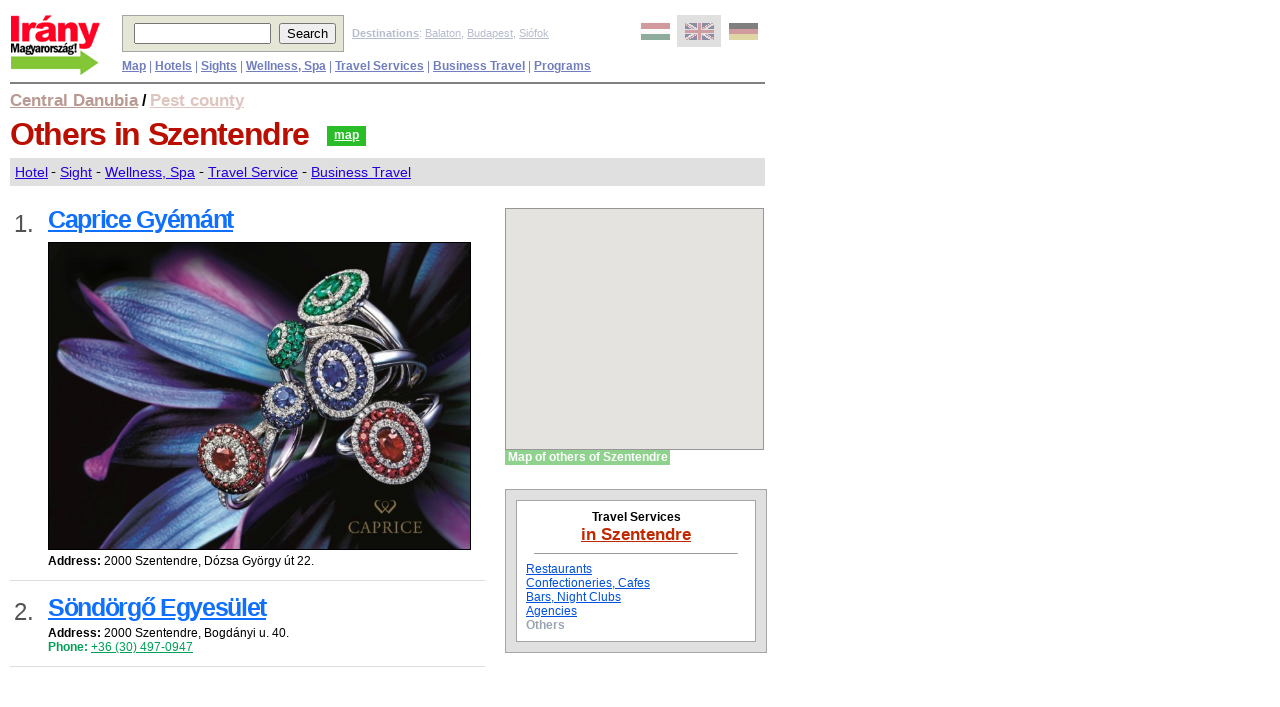

--- FILE ---
content_type: text/html; charset=UTF-8
request_url: http://www.1hungary.com/search/szentendre/travel_service/others-p1/
body_size: 17781
content:
<!DOCTYPE html PUBLIC "-//W3C//DTD XHTML 1.0 Transitional//EN" "http://www.w3.org/TR/xhtml1/DTD/xhtml1-transitional.dtd"><html xmlns="http://www.w3.org/1999/xhtml" xml:lang="en" lang="en">
	<head>

<!-- Quantcast Choice. Consent Manager Tag v2.0 (for TCF 2.0) -->
<script type="text/javascript" async=true>
(function() {
  var host = window.location.hostname;
  var element = document.createElement('script');
  var firstScript = document.getElementsByTagName('script')[0];
  var url = 'https://quantcast.mgr.consensu.org'
    .concat('/choice/', 'sf-BHZsMH90XH', '/', host, '/choice.js')
  var uspTries = 0;
  var uspTriesLimit = 3;
  element.async = true;
  element.type = 'text/javascript';
  element.src = url;

  firstScript.parentNode.insertBefore(element, firstScript);

  function makeStub() {
    var TCF_LOCATOR_NAME = '__tcfapiLocator';
    var queue = [];
    var win = window;
    var cmpFrame;

    function addFrame() {
      var doc = win.document;
      var otherCMP = !!(win.frames[TCF_LOCATOR_NAME]);

      if (!otherCMP) {
        if (doc.body) {
          var iframe = doc.createElement('iframe');

          iframe.style.cssText = 'display:none';
          iframe.name = TCF_LOCATOR_NAME;
          doc.body.appendChild(iframe);
        } else {
          setTimeout(addFrame, 5);
        }
      }
      return !otherCMP;
    }

    function tcfAPIHandler() {
      var gdprApplies;
      var args = arguments;

      if (!args.length) {
        return queue;
      } else if (args[0] === 'setGdprApplies') {
        if (
          args.length > 3 &&
          args[2] === 2 &&
          typeof args[3] === 'boolean'
        ) {
          gdprApplies = args[3];
          if (typeof args[2] === 'function') {
            args[2]('set', true);
          }
        }
      } else if (args[0] === 'ping') {
        var retr = {
          gdprApplies: gdprApplies,
          cmpLoaded: false,
          cmpStatus: 'stub'
        };

        if (typeof args[2] === 'function') {
          args[2](retr);
        }
      } else {
        queue.push(args);
      }
    }

    function postMessageEventHandler(event) {
      var msgIsString = typeof event.data === 'string';
      var json = {};

      try {
        if (msgIsString) {
          json = JSON.parse(event.data);
        } else {
          json = event.data;
        }
      } catch (ignore) {}

      var payload = json.__tcfapiCall;

      if (payload) {
        window.__tcfapi(
          payload.command,
          payload.version,
          function(retValue, success) {
            var returnMsg = {
              __tcfapiReturn: {
                returnValue: retValue,
                success: success,
                callId: payload.callId
              }
            };
            if (msgIsString) {
              returnMsg = JSON.stringify(returnMsg);
            }
            event.source.postMessage(returnMsg, '*');
          },
          payload.parameter
        );
      }
    }

    while (win) {
      try {
        if (win.frames[TCF_LOCATOR_NAME]) {
          cmpFrame = win;
          break;
        }
      } catch (ignore) {}

      if (win === window.top) {
        break;
      }
      win = win.parent;
    }
    if (!cmpFrame) {
      addFrame();
      win.__tcfapi = tcfAPIHandler;
      win.addEventListener('message', postMessageEventHandler, false);
    }
  };

  makeStub();

  var uspStubFunction = function() {
    var arg = arguments;
    if (typeof window.__uspapi !== uspStubFunction) {
      setTimeout(function() {
        if (typeof window.__uspapi !== 'undefined') {
          window.__uspapi.apply(window.__uspapi, arg);
        }
      }, 500);
    }
  };

  var checkIfUspIsReady = function() {
    uspTries++;
    if (window.__uspapi === uspStubFunction && uspTries < uspTriesLimit) {
      console.warn('USP is not accessible');
    } else {
      clearInterval(uspInterval);
    }
  };

  if (typeof window.__uspapi === 'undefined') {
    window.__uspapi = uspStubFunction;
    var uspInterval = setInterval(checkIfUspIsReady, 6000);
  }
})();
</script>
<!-- End Quantcast Choice. Consent Manager Tag v2.0 (for TCF 2.0) -->
<!-- Google Tag Manager --> <script>(function(w,d,s,l,i){w[l]=w[l]||[];w[l].push({'gtm.start':new Date().getTime(),event:'gtm.js'});var f=d.getElementsByTagName(s)[0],j=d.createElement(s),dl=l!='dataLayer'?'&l='+l:'';j.async=true;j.src='https://www.googletagmanager.com/gtm.js?id='+i+dl;f.parentNode.insertBefore(j,f);})(window,document,'script','dataLayer','GTM-KDS7CF');</script>
<!-- End Google Tag Manager -->
		<meta http-equiv="Content-Language" content="en" />
<meta name="viewport" content="width=device-width, user-scalable=yes, initial-scale=0.65">


		<link rel="icon" type="image/vnd.microsoft.icon" href="/favicon.ico" />
		<link rel="stylesheet" type="text/css" href="http://www.1hungary.com/pix/ihu.css?v=1.1&uj=1&oldal=keres" />
		<link rel="stylesheet"  media="(max-width:810px)" href="http://www.1hungary.com/pix/ihu600.css?v=1.1&oldal=keres" />
<style type="text/css">
#bovebb {
	/* Netscape 4, IE 4.x-5.0/Win and other lesser browsers will use this */
  position: absolute; left: 100px; top: 50px;
}
body > div#bovebb {
  /* used by Opera 5+, Netscape6+/Mozilla, Konqueror, Safari, OmniWeb 4.5+, iCab, ICEbrowser */
  position: fixed;
}

</style>
<!--[if gte IE 5.5]>
<![if lt IE 7]>
<style type="text/css">
div#bovebb {
  /* IE5.5+/Win - this is more specific than the IE 5.0 version */
  left: expression( ( 100 + ( ignoreMe2 = document.documentElement.scrollLeft ? document.documentElement.scrollLeft : document.body.scrollLeft ) ) + 'px' );
  top: expression( ( 50 + ( ignoreMe = document.documentElement.scrollTop ? document.documentElement.scrollTop : document.body.scrollTop ) ) + 'px' );
}
</style>
<![endif]>
<![endif]-->

    <style type="text/css">
.ajanlatkerestitle {
color:#000000;
font-family:arial;
font-size:22pt;
}
.p-normal_input {
background-color:#FEFFE9;
font-family:arial;
font-size:9pt;
position:relative;
z-index:5;
}
#vendegadat input, #vendegadat select, #vendegadat textarea{
	background:#F8F176;
}

#vendegadat tr{height:30px;}
#vendegadat a img {
border:medium none !important;
}

.atlatszo{
	background-color:#E7E6DD;
	z-index: 100;
/* for all other browsers */
	opacity: 0.5;
/* for IE8 */
	-ms-filter:"progid:DXImageTransform.Microsoft.Alpha(Opacity=50)";
/* for IE5-7 */
	filter: alpha(opacity=50);
}
		</style>

    <!-- ============== tooltip stilusa ============ -->
    <style type="text/css">
      .tooltip {
        font-family: arial;
        font-size: 9pt;
        background-color:#ffffff;
        font-weight:bold;
        padding-right: 3px;
        padding-left: 3px;
        padding-top: 3px;
        padding-bottom: 3px;
        border:1px #a0a0a0 solid;
      }
    </style>


<style type="text/css">
.naptartable {
background-color:#E7E6DD;
border:1px solid #7E7855;
}
.naptartable a:link, .naptartable a:visited {
color:#000000 !important;
font-weight:bold;
}
.naptartable a:hover {
border-color:#FFBB00 !important;
color:#FFBB00 !important;
}
.naptartable a:active {
border-color:#C50000 !important;
color:#C50000 !important;
}
.naptartable td {
text-align:center;
}
.naptartable td a {
display:block;
text-decoration:none;
}
.naptartable td.naptarheader a {
display:inline;
vertical-align:-0.4em;
}
.naptartable td.naptarheader img.calNoPrevMonth {
-moz-background-clip:border;
-moz-background-inline-policy:continuous;
-moz-background-origin:padding;
background:transparent url(/pix/layout_sprite.png) no-repeat scroll -12px -155px
vertical-align:-0.4em;
}
.naptartable td.naptarheader img.calNoNextMonth {
-moz-background-clip:border;
-moz-background-inline-policy:continuous;
-moz-background-origin:padding;
background:transparent url(/pix/layout_sprite.png) no-repeat scroll -12px -195px
vertical-align:-0.4em;
}
.naptartable td.naptarheader .calNextMonth img {
-moz-background-clip:border;
-moz-background-inline-policy:continuous;
-moz-background-origin:padding;
background:transparent url(/pix/layout_sprite.png) no-repeat scroll -12px -195px;
}
.naptartable td.naptarheader .calPrevMonth img {
-moz-background-clip:border;
-moz-background-inline-policy:continuous;
-moz-background-origin:padding;
background:transparent url(/pix/layout_sprite.png) no-repeat scroll -12px -155px
}
.naptarheader {
padding:0.4em;
white-space:nowrap;
}
.napNevek {
font-weight:bold;
font-family:arial;
}
.napok td {
background-color:#FEFFE9;
border:2px solid #FEFFE9;
color:#000000;
padding:0.2em;
}
.napok td.hetvege{
background-color:#EECCAA;
border-color:#EECCAA;
}
.napok td.mult{
color:#888888;
font-family:arial;
}
.napok td.ma, td.jovo {
border:medium none;
padding:0;
}
.napok td a {
border:2px solid #FEFFE9;
padding:0.2em;
}
.napok td.hetvege a {
background-color:#EECCAA;
border-color:#EECCAA;
}
.napok td.ma a {
background-color:#EDEED8;
}
.napok td.selected{
font-weight:bold;
border:1px solid;
}
.napok td.selected a {
border-color:#000000;
}


</style>

<!-- Combo-handled YUI CSS files: -->
<link rel="stylesheet" type="text/css" href="http://yui.yahooapis.com/combo?2.7.0/build/autocomplete/assets/skins/sam/autocomplete.css">
<!-- Combo-handled YUI JS files: -->
<script type="text/javascript" src="http://yui.yahooapis.com/combo?2.7.0/build/yahoo-dom-event/yahoo-dom-event.js&2.7.0/build/connection/connection-min.js&2.7.0/build/datasource/datasource-min.js&2.7.0/build/autocomplete/autocomplete-min.js"></script>

		<script type="text/javascript" src="http://www.1hungary.com/js/ajax.js"></script>
		<script type="text/javascript" src="http://www.1hungary.com/js/ak.js"></script>
		<script type="text/javascript" src="http://www.1hungary.com/jquery/scripts/jquery.min.js"></script>
		<script type="text/javascript">

			function ssp(){
				jQuery('[name="CsopAjanl"]').show();
				jQuery('#aj_button').show();
				ss();
			}
			
			function hivatkozas(l,cnr)
			{
				return true;
			}

			jQuery.noConflict();
			jQuery.fn.kozep = function () {
					this.css("position","absolute");
					this.css("top", ((jQuery(window).height() - this.outerHeight()) / 2) + jQuery(window).scrollTop() + "px");
					this.css("left", ((jQuery(window).width() - this.outerWidth()) / 2) + jQuery(window).scrollLeft() + "px");
					return this;
			}

			function imgch() {
					var $this = jQuery(this),
							contentWidth = $this.find('img').width(),
							theSource =
									contentWidth < $this.data('tiny-width') ? $this.data('tiny') :
									contentWidth < $this.data('medium-width') ? $this.data('medium') :
									$this.data('large');
					$this.find('img').attr('src',theSource);
			}


			jQuery(document).ready(function(){

				jQuery(window).resize(function(){
					jQuery('.img-cont').each(imgch);
				});

			//	jQuery('.img-cont').each(imgch);


			});

		</script>
		<script type="text/javascript" src="//maps.googleapis.com/maps/api/js?key=AIzaSyAa1qZXEI6ApnQ8cf79tNnJqWgHm3sG55Q&libraries=places"></script>	
		<!-- ============== tooltip stilusa ============ -->
		<style type="text/css">
			.tooltip {
				font-family: arial;
				font-size: 9pt;
				background-color:#ffffff;
				font-weight:bold;
				padding-right: 3px;
				padding-left: 3px;
				padding-top: 3px;
				padding-bottom: 3px;
				border:1px #a0a0a0 solid;
			}
		</style>
<script type="text/javascript">
//<![CDATA[

var email_valid=false;
var email_ctrl_fut=false;

function tombben_keres(tomb,searchStr) {
  var returnArray = false;
  for (i=0; i<tomb.length; i++) {
    if (typeof(searchStr) == 'function') {
      if (searchStr.test(tomb[i])) {
        if (!returnArray) { returnArray = [] }
        returnArray.push(i);
      }
    } else {
      if (tomb[i]===searchStr) {
        if (!returnArray) { returnArray = [] }
        returnArray.push(i);
      }
    }
  }
  return returnArray;
}

var formCheck_fut=false;
function formCheck(formobj,prm){

	if(formCheck_fut)
		return false;

	formCheck_fut=true;

	if(prm)
		var param=prm;
	else
		var param='';
	// Enter name of mandatory fields
	var fieldRequired = Array("email", "nev", "tel1", "felnott", "erk", "A_F");
	// Enter field description to appear in the dialog box
	var fieldDescription = Array("Email", "Név", "Telefon", "Felnőttek száma", "Érkezés", "Ajánlatkérés vagy Foglalás");
	// dialog message
	var alertMsg = "A következő mező(ke)t ki kell tölteni:\n\n";

	var telhiba=false;

	var kor7 = Array("1", "20", "21", "30", "31", "60", "70");

	var email_regexp= /^[\_]*([a-z0-9]+(\.|\_*)?)+@([a-z][a-z0-9\-]+(\.|\-*\.))+[a-z]{2,6}$/ ;

	var l_Msg = alertMsg.length;

	for (var i = 0; i < fieldRequired.length; i++){
		var obj = formobj.elements[fieldRequired[i]];
//		alert(fieldRequired[i]+" "+obj.type);
		if (obj){
			switch(obj.type){
			case "select-one":
				if (obj.selectedIndex == -1 || obj.options[obj.selectedIndex].text == ""){
					alertMsg += " - " + fieldDescription[i] + "\n";
				}
				break;
			case "select-multiple":
				if (obj.selectedIndex == -1){
					alertMsg += " - " + fieldDescription[i] + "\n";
				}
				break;
			case "password":
			case "text":
			case "textarea":
				var strTEST = obj.value;
				var HOSSZ = 0;
				while (HOSSZ != strTEST.length){
					HOSSZ = strTEST.length;
					strTEST = strTEST.replace( " ", "" );
				}
				if (strTEST == "" || strTEST == null){
					alertMsg += " - " + fieldDescription[i] + "\n";
					if(fieldRequired[i]=='tel1')
						telhiba=true;
					obj.value=strTEST;
				}
				else
				{
					if ( fieldRequired[i]=='email' && !email_valid )
					{
						if ( !email_ctrl_fut )
						{
							getUrl('/email_validation.php?honnan=AK&email='+obj.value,"emailCheck");
						}
						alertMsg += " - Megvizsgálom az email címet!\n";
					}


					if ( fieldRequired[i]=='erk' && obj.value=='éééé-hh-nn')
					{
						alertMsg += " - Adja meg az érkezési dátumot!\n";
		      }
					
					if (fieldRequired[i]=='tel1' && obj.value=='36'){
						var telszam=formobj.elements['tel3'].value.replace(/[^0-9]/g, '');
						if(formobj.elements['tel2'].value!=''){
							if(tombben_keres(kor7,formobj.elements['tel2'].value)){
								if(telszam.length!=7)
									alertMsg += " - ehhez a körzetszámhoz 7 jegyű telefonszám tartozik\n";
							}else{
								if(telszam.length!=6)
									alertMsg += " - a vidéki körzetszámokhoz 6 jegyű telefonszám tartozik\n";
							}
						}
						else{
							alertMsg += " - hiányzik a körzetszám\n";
							telhiba=true;
						}
					}
					
        }
				break;
			default:
			}
			if (obj.type == undefined){
				var blnchecked = false;
				for (var j = 0; j < obj.length; j++){
					if (obj[j].checked){
						blnchecked = true;
					}
				}
				if (!blnchecked){
					alertMsg += " - " + fieldDescription[i] + "\n";
				}
			}
//			alert(alertMsg);
		}
	}


	var cnrs="";
	if(prm){
		cnrs=prm;
	}else{
		var itemBox = document.getElementById('shopping_cart_items');
		var vesszo="";
		for(var no=0;no<itemBox.rows.length;no++){
			cnrs += vesszo + itemBox.rows[no].id.substr(27);
			vesszo=",";
		}
	}
	if ( cnrs=="")
	{
		alertMsg += " - A lista nem tartalmaz elemeket! Nincs kinek elküldeni az ajánlatkérést!\n";
  }
	if (alertMsg.length == l_Msg ){
		// Minden szükséges mezõt kitöltöttek

		if(cnrs!='')
			pageTracker._trackPageview('/A_F/ajanlatkeres/'+formobj.felnott.value+'/'+formobj.tart.value+'/'+sql_num+'/'+cnrs);

	if ( formobj.szoveg && formobj.szoveg.value.substr(0,37)=='Egyéni kérések, igények, közlemények:')
		formobj.szoveg.value='';


		formobj.submit();
//		return true;
	}else{
		
		if(telhiba){
			alertMsg+='\n\nNevét, email címét, telefonszámát bizalmasan kezeljük, harmadik félnek nem adjuk át!!';
			alertMsg+='\n\nTelefonszámát csak esetleges email cím hiba esetén használjuk.';
			alertMsg+='\n\nHa mégsem szeretné megadni telefonját, tegyen egy x-et az első (országhívó) mezőbe.';
		}
		alert(alertMsg);
		formCheck_fut=false;
		return false;
	}
}

function erk_adat(adat){
	if ( adat.substr(0,37)=='Egyéni kérések, igények, közlemények:')
		return '';
	else
		return adat;
}



function radio_cookie(obj){
	Set_Cookie('ak[a_f]',getCheckedValue(obj),30,'/');
}
// return the value of the radio button that is checked
// return an empty string if none are checked, or
// there are no radio buttons
function getCheckedValue(radioObj) {
	if(!radioObj)
		return "";
	var radioLength = radioObj.length;
	if(radioLength == undefined)
		if(radioObj.checked)
			return radioObj.value;
		else
			return "";
	for(var i = 0; i < radioLength; i++) {
		if(radioObj[i].checked) {
			return radioObj[i].value;
		}
	}
	return "";
}

var lsr = false, lsr_func = '';
if (window.XMLHttpRequest)
	lsr = new XMLHttpRequest();
else
	lsr = new ActiveXObject("Microsoft.XMLHTTP");

function getUrl(url, fname){
	if (lsr)
	{
		lsr_func = fname;
		if(lsr.readyState <= 4) lsr.abort();
		lsr.onreadystatechange = lsprc;
		lsr.open("GET", url);
		lsr.send(null);
	}
}

function lsprc(){
	if (lsr.readyState == 4)	eval(lsr_func+'()');
}

function emailCheck(){
	var s = lsr.responseText;
//  if(s.indexOf('not') == -1)email = 1;
//  else email = 0;

	switch(s.substring(0,3)){
		case '000':
			var msg='A megadott Email cím ('+Get_Cookie('ak[email]')+') FORMAILAG HIBÁS!\n\n';
			msg += 'Vagy hiányos, vagy tiltott karaktereket tartalmaz (pl. szóköz, vessző, zárójel).';
			alert(msg);
			document.CsopAjanl.email.focus();
			break;
		case '250':
			email_valid=true;
			break;
		default:
			var msg='Hiba az Email cím ellenőrzése során!\n\n'+s;
			msg += '\nBiztos abban, hogy jól adta meg?\n('+Get_Cookie('ak[email]')+')';
			var x=confirm(msg);
			if(x)
				email_valid=true;
			else
				document.CsopAjanl.email.focus();
			break;
	}
		
		Set_Cookie('ak[email_valid]',email_valid,30,'/')
	email_ctrl_fut=false;
}

function email_ctrl(param){
	if(param==''){
		Delete_Cookie('ak[email]','/');
		return;
	}
	email_valid=false;
	email_ctrl_fut=true;
	getUrl('/email_validation.php?honnan=AK&email='+param,'emailCheck');
	Set_Cookie('ak[email]',param,30,'/');
}

function select_mezok(mod){
// document.getElementById('tart').style.display=mod;
	document.getElementById('szoba').style.display=mod;
	document.getElementById('db').style.display=mod;
	document.getElementById('ellatas').style.display=mod;
	jQuery('.rejtendo').css('display',mod);
}

function ss(){
	jQuery("#munka").hide();
	jQuery("#takaro").hide();
	jQuery('.valaszto').hide();

	return false;
}


jQuery(document).ready(function(){
	jQuery('form[name*="CsopAjanl"] input').keypress(function(e) {
		if ((e.which && e.which == 13) || (e.keyCode && e.keyCode == 13)) {
			return false;
		}
	});
});

//jQuery(document).ready(function(){
//	if(!jQuery('#takaro').length)
//    jQuery('<div class="ui-widget-overlay" id="takaro"></div>').hide().appendTo('body');
//	if(!jQuery('#munka').length)
//    jQuery('<div id="munka"></div>').hide().appendTo('body');
//
//    jQuery(window).resize(function(){
//        setOverlayDimensionsToCurrentDocumentDimensions();
//    });
//		
//		setOverlayDimensionsToCurrentDocumentDimensions();
//		
//});

//function setOverlayDimensionsToCurrentDocumentDimensions() {
//    jQuery('.ui-widget-overlay').width(jQuery(document).width());
//    jQuery('.ui-widget-overlay').height(jQuery(document).height());
//}



/*
Script Name: Javascript Cookie Script
Author: Public Domain, with some modifications
Script Source URI: http://techpatterns.com/downloads/javascript_cookies.php
Version 1.1.2
Last Update: 5 November 2009

Changes:
1.1.2 explicitly declares i in Get_Cookie with var
1.1.1 fixes a problem with Get_Cookie that did not correctly handle case
where cookie is initialized but it has no "=" and thus no value, the 
Get_Cookie function generates a NULL exception. This was pointed out by olivier, thanks
1.1.0 fixes a problem with Get_Cookie that did not correctly handle
cases where multiple cookies might test as the same, like: site1, site
This library is distributed in the hope that it will be useful,
but WITHOUT ANY WARRANTY; without even the implied warranty of
MERCHANTABILITY or FITNESS FOR A PARTICULAR PURPOSE.  
*/

// this fixes an issue with the old method, ambiguous values 
// with this test document.cookie.indexOf( name + "=" );

// To use, simple do: Get_Cookie('cookie_name'); 
// replace cookie_name with the real cookie name, '' are required
function Get_Cookie( check_name ) {
	// first we'll split this cookie up into name/value pairs
	// note: document.cookie only returns name=value, not the other components
	var a_all_cookies = document.cookie.split( ';' );
	var a_temp_cookie = '';
	var cookie_name = '';
	var cookie_value = '';
	var b_cookie_found = false; // set boolean t/f default f
	var i = '';
	
	for ( i = 0; i < a_all_cookies.length; i++ )
	{
		// now we'll split apart each name=value pair
		a_temp_cookie = a_all_cookies[i].split( '=' );
		
		
		// and trim left/right whitespace while we're at it
		cookie_name = a_temp_cookie[0].replace(/^\s+|\s+$/g, '');
	
		// if the extracted name matches passed check_name
		if ( cookie_name == check_name )
		{
			b_cookie_found = true;
			// we need to handle case where cookie has no value but exists (no = sign, that is):
			if ( a_temp_cookie.length > 1 )
			{
				cookie_value = unescape( a_temp_cookie[1].replace(/^\s+|\s+$/g, '') );
			}
			// note that in cases where cookie is initialized but no value, null is returned
			return cookie_value;
			break;
		}
		a_temp_cookie = null;
		cookie_name = '';
	}
	if ( !b_cookie_found ) 
	{
		return null;
	}
}

/*
only the first 2 parameters are required, the cookie name, the cookie
value. Cookie time is in milliseconds, so the below expires will make the 
number you pass in the Set_Cookie function call the number of days the cookie
lasts, if you want it to be hours or minutes, just get rid of 24 and 60.

Generally you don't need to worry about domain, path or secure for most applications
so unless you need that, leave those parameters blank in the function call.
*/
function Set_Cookie( name, value, expires, path, domain, secure ) {
	// set time, it's in milliseconds
	var today = new Date();
	today.setTime( today.getTime() );
	// if the expires variable is set, make the correct expires time, the
	// current script below will set it for x number of days, to make it
	// for hours, delete * 24, for minutes, delete * 60 * 24
	if ( expires )
	{
		expires = expires * 1000 * 60 * 60 * 24;
	}
	//alert( 'today ' + today.toGMTString() );// this is for testing purpose only
	var expires_date = new Date( today.getTime() + (expires) );
	//alert('expires ' + expires_date.toGMTString());// this is for testing purposes only

//	alert('name:'+name+'\nvalue:'+value);
	document.cookie = name + "=" +encodeURIComponent( value ) +
		( ( expires ) ? ";expires=" + expires_date.toGMTString() : "" ) + //expires.toGMTString()
		( ( path ) ? ";path=" + path : "" ) + 
		";domain=" + ( ( domain ) ? domain : ".iranymagyarorszag.hu" ) +
		( ( secure ) ? ";secure" : "" );
}

// this deletes the cookie when called
function Delete_Cookie( name, path, domain ) {
  cookie_value=Get_Cookie( name );
  if ( cookie_value=='') cookie_value='empty';
	if ( cookie_value ) document.cookie = name + "=" +
			( ( path ) ? ";path=" + path : "") +
			";domain=" + ( ( domain ) ? domain : ".iranymagyarorszag.hu" ) +
			";expires=Thu, 01-Jan-1970 00:00:01 GMT";
}

//]]>

    </script>

<script type="text/javascript">
//<![CDATA[

var naptar = new Object();
var months = ['Január','Február','Március','Április','Május','Június','Július','Augusztus','Szeptember','Október','November','December'];
var days = ['H','K','Sz','Cs','P','Sz','V'];
var days3 = ['Hé','Ke','Sze','Csüt','Pén','Szo','Vas'];

function getMeretek1(E)
{
	var C={x:0,y:0,w:0,h:0};
	if(document.getBoxObjectFor)
	{
		var A=document.getBoxObjectFor(E);
		C.x=A.x;
		C.y=A.y;
		C.w=A.width;
		C.h=A.height
	}
	else
	{
		if(E.getBoundingClientRect)
		{
			var B=/MSIE 5\.0/g;
			var A=E.getBoundingClientRect();
			C.x=A.left;
			C.y=A.top;
			C.w=(A.right-A.left);
			C.h=(A.bottom-A.top);
			if(document.compatMode&&document.compatMode!="BackCompat")
			{
				C.x+=document.documentElement.scrollLeft-2;
				C.y+=document.documentElement.scrollTop-2
			}
			else
			{
				if(!gClientIsIE5)
				{
					C.x+=document.body.scrollLeft-2;
					C.y+=document.body.scrollTop-2
				}
			}
		}
		else
		{
			C.w=E.offsetWidth;
			C.h=E.offsetHeight;
			while(E)
			{
				C.x+=E.offsetLeft;
				C.y+=E.offsetTop;
				if(E.offsetParent){E=E.offsetParent} else {break}
			}
		}
	}
	var D;
	if(D=document.getElementById("bodyconstraint"))
	{
		C.x-=D.offsetLeft
	}
	return C
}

function getMeretek(item)
{
	var pozicio={x:0,y:0,w:0,h:0};
	if(item.getBoundingClientRect)
	{
		var keret=item.getBoundingClientRect();
		pozicio.x=keret.left;
		pozicio.y=keret.top;
		pozicio.w=(keret.right-keret.left);
		pozicio.h=(keret.bottom-keret.top);
		if(document.compatMode&&document.compatMode!="BackCompat")
		{
			pozicio.x+=document.documentElement.scrollLeft-2;
			pozicio.y+=document.documentElement.scrollTop-2
		}
		else
		{
			//if(!gClientIsIE5)
			//{
			//	pozicio.x+=document.body.scrollLeft-2;
			//	pozicio.y+=document.body.scrollTop-2
			//}
		}
	}
	else
	{
		if(document.getBoxObjectFor)
		{
			var keret=document.getBoxObjectFor(E);
			pozicio.x=keret.x;
			pozicio.y=keret.y;
			pozicio.w=keret.width;
			pozicio.h=keret.height
		}
		else
		{
			pozicio.w=item.offsetWidth;
			pozicio.h=item.offsetHeight;
			while(item)
			{
				pozicio.x+=item.offsetLeft;
				pozicio.y+=item.offsetTop;
				if(item.offsetParent){item=item.offsetParent} else {break}
			}
		}
	}

	return pozicio
}

function buildNaptar(ev,honap,nap)
{
	var Honap_napok=[31,0,31,30,31,30,31,31,30,31,30,31];

	ma=new Date();
	ma.setTime(self.ma.getTime() + 12 * 3600 * 1000);

	var van_erk=Get_Cookie('ak[erk]');
	if(!van_erk) van_erk='';

	if(!ev) ev=ma.getFullYear();
	if(!honap) honap=ma.getMonth()+1;
	if(!nap)
		if(van_erk!='' && ev+'-'+Right('0'+honap,2)==van_erk.substr(0,7))
			nap=van_erk.substr(8,2);
		else
			nap='';

	var nap1=new Date(ev,honap-1,1);
	var nap1_hanyadik=nap1.getDay(); //a hét hanyadik napja
	Honap_napok[1]=(	((nap1.getFullYear()%100!=0)&&(nap1.getFullYear()%4==0))
					||(nap1.getFullYear()%400==0)
				)?29:28;
	var html='<table class="naptartable" cellspacing="0"><tr>';
	html+='<td class="naptarheader" colspan="7" class="monthYear">';
	if(ev==ma.getFullYear()&&honap==ma.getMonth()+1)
	{
		html+='<img class="calNoPrevMonth" src="http://www.iranymagyarorszag.hu/pix/transparent.png" width="24" height="24" alt="Előző hónap" />'
	}else
	{
		html+='<a class="calPrevMonth" href="" onclick="prevMonth( '+ev+","+honap+' ); return false;" title="Előző hónap"><img src="http://www.iranymagyarorszag.hu/pix/transparent.png" width="24" height="24" alt="Előző hónap" /></a>'
	}
	html+='&nbsp;<select  class="p-normal_input" name="ym" onchange="goEvHonap( this.options[this.selectedIndex].value );">';
	var ho_s=ma.getMonth()+1;
	var ev_s=ma.getFullYear();
	var i=0;
	for(n=0;n<=11;n++)
	{
		html+='<option value="'+ev_s+"-"+ho_s+'"';

		if(ho_s==honap&&ev_s==ev)
			{html+=' selected="selected"';i=1}
		else
			{i=0}

		html+=">"+months[ho_s-1]+" "+ev_s+"</option>";
		ho_s++;
		if(ho_s>12)
			{ho_s=1;ev_s++}
	}
	html+=" </select>&nbsp;";
	if(i==1)
	{
		html+='<img class="calNoNextMonth" src="http://www.iranymagyarorszag.hu/pix/transparent.png" width="24" height="24" alt="Következő hónap" />'
	}
	else
	{
		html+='<a class="calNextMonth" href="" onclick="nextMonth( '+ev+","+honap+' ); return false;" title="Következő hónap"><img src="http://www.iranymagyarorszag.hu/pix/transparent.png" width="24" height="24" alt="Következő hónap" /></a>'
	}
	html+="</td></tr>";html+='<tr class="napNevek">';
	var nap_class;
	for(dn=0;dn<7;dn++)
	{
		nap_class="";
		if((dn%7==5)||(dn%7==6))
			{nap_class+=" hetvege"}
		html+='<td class="'+nap_class+'">'+days[dn]+"</td>"
	}
	html+='</tr><tr class="napok">';
	hanynap=nap1_hanyadik-1+Honap_napok[honap-1];
	if (hanynap%7!=0)
		hanynap+=7-hanynap%7;
	if (nap1_hanyadik==0)
		hanynap+=7;
	for(i=1;i<=hanynap;i++)
	{
		var nap_s=i-(nap1_hanyadik+6)%7;
		if(nap_s>Honap_napok[honap-1]||nap_s<1)
			{nap_s="&nbsp;"}
		nap_class="";
		var A=0;
		if((i%7==0)||(i%7==6))
			{nap_class+=" hetvege"}
		if(nap_s>0)
		{
			var H=new Date(ev,honap-1,nap_s);
			if(  van_erk!='' &&(H.getFullYear()==ev)&&(H.getMonth()+1==honap)&&(H.getDate()==nap))
				{nap_class+=" selected";A=1}
			if((H.getFullYear()==ma.getFullYear())&&(H.getMonth()==ma.getMonth())&&(H.getDate()==ma.getDate()))
				{nap_class+=" ma";A=1}
			else
			{
				if(H>ma)
					{nap_class+=" jovo";A=1}
				else
					{if(H<ma){nap_class+=" mult"}}
			}
		}
		html+='<td class="'+nap_class+'">';
		if(A)
		{
			html+='<a href="#" onclick="pickDatum( '+ev+","+honap+","+nap_s+",'"+naptar.cel_mezo+"' ); return false;\">"+nap_s+"</a>"
		}
		else
			{html+=nap_s}
		html+="</td>";
		if(((i)%7==0)&&(i<36))
			{html+='</tr><tr class="napok">'}
	}
	html+='</tr><tr><td colspan="7"><a href="#" onclick="closeNaptar(); return false;">Naptár bezárása</a></td></tr></table>';

	document.getElementById("naptar").innerHTML=html;
}

var prev_date='';
function showNaptar(cel,dx,dy,elrejt)
{
	if(document.getElementById)
	{
		Ntr=document.getElementById('naptar');
		Celmezo=document.getElementById(cel);
		prev_date=Celmezo.value;
		naptar.cel_mezo=cel;
//		naptar.calf=E;
		if (Celmezo.value=="éééé-hh-nn") {
			datum="2026-01-29".split("-");
		}else{
			datum=Celmezo.value.split("-");
		}
		y=datum[0];
		m=datum[1];
		d=datum[2];
		if(y==="0")
		{
			y=new Date().getFullYear();
		}
		buildNaptar(y,m,d);
		Ntr.style.left="500px";
		Ntr.style.top="150px";
		if(dx && dy){
			Ntr.style.left=dx+"px";
			Ntr.style.top=dy+"px";
		}
		if(elrejt && elrejt=='1')
			select_mezok('none');

		Ntr.style.display="block";
	}
	
	
}

function closeNaptar()
{
	document.getElementById('naptar').style.display="none";
	if(document.getElementById('szoba') && document.getElementById('szoba').style.display=='none')
		select_mezok('inline');
}
function prevMonth(ev,honap)
{
	if(new Date(ev,honap-1,1)<ma)
		{return }
	if(honap>1)
		{honap--}
	else
		{honap=12;ev--}
	buildNaptar(ev,honap);
}
function nextMonth(ev,honap)
{
	if(honap<12)
		{honap++}
	else
		{honap=1;ev++}
	buildNaptar(ev,honap);
}
function goEvHonap(A)
{
	var datum=A.split("-");
	buildNaptar(datum[0],datum[1]);
}
function pickDatum(ev,ho,nap,cel)
{
	adat=ev+"-"+Right('0'+ho,2)+'-'+Right('0'+nap,2);
	document.getElementById(cel).value=adat;
	
	Set_Cookie('ak[erk]',adat,1,'/');

	closeNaptar();

	if(typeof afterPickDatum == 'function') {
		afterPickDatum();
	}
}


function getChildImage(A)
{
	A=A.firstChild;
	while
	(
		A.nodeName.toLowerCase()!="img"&&A.nextSibling
	)
	{A=A.nextSibling}
	return A
}

function Right(str, num)
{
      return str.substring(str.length-num);  // pull out right num
}


//]]>
</script>

		<title>Hungary - Szentendre - Others: Travel Services</title>



<script type="text/javascript">

  var _gaq = _gaq || [];
  _gaq.push(['_setAccount', 'UA-656882-2']);
  _gaq.push(['_trackPageview']);

  (function() {
    var ga = document.createElement('script'); ga.type = 'text/javascript'; ga.async = true;
    ga.src = ('https:' == document.location.protocol ? 'https://ssl' : 'http://www') + '.google-analytics.com/ga.js';
    var s = document.getElementsByTagName('script')[0]; s.parentNode.insertBefore(ga, s);
  })();

</script>
<script type="text/javascript">
	var pageTracker = {
		_trackPageview: function (prm){
			_gaq.push(['_trackPageview', prm]);
			//return false;
		}
	}
</script>
		<script src="//www.googletagservices.com/tag/js/gpt.js"></script>
		<script src="//headerbidding.services/files/hb.js"></script>
		<script src="//headerbidding.services/files/iranymagyarorszag.js"></script>		

	<script type="text/javascript">
		jQuery(document).ready(function() {
			map_inic();
		});
	</script>
</head>
	<body class="yui-skin-sam" bgcolor="#ffffff">

<!-- Google Tag Manager (noscript) -->
<noscript><iframe src="https://www.googletagmanager.com/ns.html?id=GTM-KDS7CF" height="0" width="0" style="display:none;visibility:hidden"></iframe></noscript>
<!-- End Google Tag Manager (noscript) -->

	<img src="http://www.iranymagyarorszag.hu/setCookie.php?pid=tb2ijdoqnbe9agj1n8mgor04cj" style="display: none;" />	
	<img src="http://www.helloungarn.de/setCookie.php?pid=tb2ijdoqnbe9agj1n8mgor04cj" style="display: none;" />	
	<img src="http://www.fesztivalnaptar.hu/setCookie.php?pid=tb2ijdoqnbe9agj1n8mgor04cj" style="display: none;" />	


<div>
		</div>
		<div style="width:100%;background-color:#ffffff;position:relative;margin-top:5px;clear:left;float:left;">
			<div class="layer-1">
	<div class="jobb_hasabhoz">
				<div id="iranymagyarorszag.hu_fejlec_szponzoracio"></div>
	</div>
	
				<div id="jobb" class="jobbo">
					<div class="layer-0">

<div id="ak_lista">
</div>
						<div id="ajanlok" >
						</div>

					</div>
				</div>
				<div id="bal"  class="balo">
					<div class="layer-0">
					<div id="fejlec" style="width:100%;">
						<div class="layer-0">
							<div class="fejlec_jobb">
								<div class="layer-0">
									<div style="position:relative;">
										<div class="layer-0">
											<div id="flags" style="float:right;width:132px;">
												<div style="float:right;width:44px;">
													<div style="margin:7px;">
														<a href="http://www.helloungarn.de/suchen/szentendre/reiseleistung/sonstiges-p1/" hreflang="de"><img width="1" height="1" src="http://www.1hungary.com/pix/cleardot.gif" class="sprite de" alt="" /></a>
													</div>
												</div>
												<div style="background-color:#e0e0e0;float:right;width:44px;">
													<div style="margin:7px;">
														<img width="1" height="1" src="http://www.1hungary.com/pix/cleardot.gif" class="sprite en" alt="" />
													</div>
												</div>
												<div style="float:right;width:44px;">
													<div style="margin:7px;">
														<a href="http://www.iranymagyarorszag.hu/keres/szentendre/szolgaltatasok/egyeb-p1/" hreflang="hu"><img width="1" height="1" src="http://www.1hungary.com/pix/cleardot.gif" class="sprite hu" alt="" /></a>
													</div>
												</div>
											</div>
											<div class="keret" style="width:auto;float:left;margin-bottom:7px;">
												<form method="get" action="http://www.1hungary.com/search.php" name="searchform">
													&nbsp;<input type="text" value="" size="15" name="sw"/>
													&nbsp;<input type="submit" name="" value="Search" />
													<input type="hidden" value="1" name="ap"/>
												</form>
											</div>
											<div style="float:left;margin-left:8px;margin-top:12px;">
												<span class="p-mini-f">
													<a href="http://www.1hungary.com/destination/" class="p-mini-f"><b>Destinations</b></a>:
													<a class="p-mini-f" href="http://www.1hungary.com/info/balaton_regio/">Balaton</a>,
													<a class="p-mini-f" href="http://www.1hungary.com/info/budapest/">Budapest</a>,
													<a class="p-mini-f" href="http://www.1hungary.com/info/siofok/">Siófok</a><br/>
												</span>
											</div>
											<div style="clear:left;" >
												<span class="fejlec_link">
	<a class="fejlec_link" href="http://www.1hungary.com/map/hungary"><b>Map</b></a>
 | <a class="fejlec_link" href="http://www.1hungary.com/search/hungary/lodging-p1/"><b>Hotels</b></a>
 | <a class="fejlec_link" href="http://www.1hungary.com/search/hungary/sight-p1/"><b>Sights</b></a>
 | <a class="fejlec_link" href="http://www.1hungary.com/search/hungary/wellness-p1/"><b>Wellness, Spa</b></a>
 | <a class="fejlec_link" href="http://www.1hungary.com/search/hungary/travel_service-p1/"><b>Travel Services</b></a>
 | <a class="fejlec_link" href="http://www.1hungary.com/search/hungary/business_travel-p1/"><b>Business Travel</b></a>
 | <a class="fejlec_link" href="http://www.1hungary.com/search/hungary/program-p1/"><b>Programs</b></a>
												</span>
											</div>
										</div>
									</div>
								</div>
							</div>
							<div id="logo" style="float:left; width:90px;height:60px; margin-bottom:7px;">
								<a href="http://www.1hungary.com">
									<img src="http://www.1hungary.com/pix/logo_header.PNG" align="left" border="0" width="90" height="60" alt="" />
								</a>
							</div>
							<hr noshade="noshade" size="2" style="clear:both; margin:0px 0px 6px 0px;" />
						</div>
					</div>
<script type="text/javascript">
function valtozas(id){
	var element=document.getElementById("id"+id+"_ej");
	if(element.tagName=='INPUT'){
		ej=element.value;
	}else{
		for (var i = 0; i < element.options.length; i++) {
			var option = element.options[i];
			if (option.selected)
				ej=option.value;
		}
	}
	
	var element=document.getElementById("id"+id+"_fo");
	if(element.tagName=='INPUT'){
		fo=element.value;
	}else{
		for (var i = 0; i < element.options.length; i++) {
			var option = element.options[i];
			if (option.selected)
				fo=option.value;
		}
	}
	

	egyseg=document.getElementById("id"+id+"_egyseg").value;
	k=document.getElementById("id"+id+"_k").value;
	j=document.getElementById("id"+id+"_j").value;



	if(document.getElementById("id"+id+"_klista")){
		
		efe=ej*fo*egyseg;
		ke=Math.round(efe*k/100);
		ka=Math.round(efe*k*j/10000);
		efffe=efe-ke+ka;
		efe_ke=efe-ke;

		txt_efe=String(efe).replace(/(\d)(?=(\d\d\d)+(?!\d))/g, "$1.");
		txt_efffe=String(efffe).replace(/(\d)(?=(\d\d\d)+(?!\d))/g, "$1.");
		txt_ka=String(ka).replace(/(\d)(?=(\d\d\d)+(?!\d))/g, "$1.");
		txt_ke=String(ke).replace(/(\d)(?=(\d\d\d)+(?!\d))/g, "$1.");
		txt_megt=String(ke-ka).replace(/(\d)(?=(\d\d\d)+(?!\d))/g, "$1.");
		txt_efe_ke=String(efe_ke).replace(/(\d)(?=(\d\d\d)+(?!\d))/g, "$1.");
	}
	
}


function go_ajanlat(id){
	var element=document.getElementById("id"+id+"_ej");
	if(element){
		if(element.tagName=='INPUT'){
			ej=element.value;
		}else{
			for (var j = 0; j < element.options.length; j++) {
				var option = element.options[j];
				if (option.selected)
					ej=option.value;
			}
		}
	}else{
		ej=0;
	}
	var element=document.getElementById("id"+id+"_fo");
	if(element){
		if(element.tagName=='INPUT'){
			fo=element.value;
		}else{
			for (var j = 0; j < element.options.length; j++) {
				var option = element.options[j];
				if (option.selected)
					fo=option.value;
			}
		}
	}else{
		fo=0;
	}

	Set_Cookie('ajanlat[id]',id,1,'/');
	Set_Cookie('ajanlat[ej]',ej,1,'/');
	Set_Cookie('ajanlat[fo]',fo,1,'/');

//	alert(id+ej+fo);
	
	window.location='/kupon_vasarlas/A'+id+'/'; 

}</script>

<div style="position:relative;">
	<div class="layer-0">
		<div id="regio_megye" style="margin-bottom:5px;">
			<div class="layer-1">
				<b>
					<a class="regio_linked" href="http://www.1hungary.com/info/central_danubia/">Central Danubia</a>
					/
					<a class="megye_linked" href="http://www.1hungary.com/info/pest_county/">Pest county</a>
				</b>
			</div>
		</div>
		<div style="margin-bottom:5px;">
					<b>
						<span class="krs_geoheading">Others </span>
						<span class="krs_geoheading"> in Szentendre</span>
					</b>
					<b>
						<a class="trkplink" style="background-color: #29bd28; padding:2px 7px 4px 7px;
							display:inline-block;vertical-align:super;margin-left:15px;" 
							href="/map/szentendre:travel_service:others"
							>map</a>
					</b>
		</div>
	</div>
</div>

<div id="szurke" style="margin-bottom:15px; padding:5px;background-color:#e0e0e0;">
	<div class="p-nagy-normal">
		<div class="menu">
			<ul id="pulldown">
				<li class="objtip_kiiras">
					<a href="http://www.1hungary.com/search/szentendre/lodging-p1/" class="ingeolink">Hotel</a>
					<ul class="kategoriak_pd">
						<li>
							<a href="http://www.1hungary.com/search/szentendre/lodging/hotel-p1/" class="link_vilagos">Hotel</a>
						</li>
						<li>
							<a href="http://www.1hungary.com/search/szentendre/lodging/pension-p1/" class="link_vilagos">Pension</a>
						</li>
						<li>
							<a href="http://www.1hungary.com/search/szentendre/lodging/apartment_house-p1/" class="link_vilagos">Apartment House</a>
						</li>
						<li>
							<a href="http://www.1hungary.com/search/szentendre/lodging/camping-p1/" class="link_vilagos">Camping</a>
						</li>
						<li>
							<a href="http://www.1hungary.com/search/szentendre/lodging/hostelry-p1/" class="link_vilagos">Hostelry</a>
						</li>
						<li>
							<a href="http://www.1hungary.com/search/szentendre/lodging/private_accomodation-p1/" class="link_vilagos">Private Accomodation</a>
						</li>
						<li>
							<a href="http://www.1hungary.com/search/szentendre/lodging/hostel-p1/" class="link_vilagos">Hostel</a>
						</li>
					</ul>
				</li>
			</ul>
		</div>
 - 		<a href="http://www.1hungary.com/search/szentendre/sight-p1/" class="ingeolink">Sight</a>
<span class="fejlec_link_nomob"> - 		<a href="http://www.1hungary.com/search/szentendre/wellness-p1/" class="ingeolink">Wellness, Spa</a>
</span><span class="fejlec_link_nomob"> - 		<a href="http://www.1hungary.com/search/szentendre/travel_service-p1/" class="ingeolink">Travel Service</a>
</span><span class="fejlec_link_nomob"> - 		<a href="http://www.1hungary.com/search/szentendre/business_travel-p1/" class="ingeolink">Business Travel</a>
</span>	</div>
</div>
<div id="content">
		<div class="baloldallo" id="baloldal">
			<div class="layer-0">
				<div id="objektumok_listaja" style="">
					<div class="layer-0">
						<table border="0" width="100%" cellpadding="0" cellspacing="4">
							<tr>
								<td class="hideonmob" valign="top" width="30">
									<span class="krs_objnum">1.</span>
								</td>
								<td>
									<a href="http://www.1hungary.com/caprice_gyemant/I305836/" class="krs_objlink"><b>Caprice Gyémánt</b></a><br/><div class="lihu_torzs">
			<a class="img-cont"
				data-tiny="http://www.1hungary.com/kepek/kep/kicsi/305836_4.jpg" data-tiny-width="110"
				data-small="http://www.1hungary.com/kepek/kep/huge/305836_4.jpg" data-small-width="170"
				data-medium="http://www.1hungary.com/kepek/kep/nagy/305836_4.jpg" data-medium-width="330"
				data-large="http://www.1hungary.com/kepek/kep/huge/305836_4.jpg" data-large-width="650"
				style="color:#000000;" href="http://www.1hungary.com/caprice_gyemant/I305836/"
			><img with="150" height="109" border="1" alt="Caprice Gyémánt, Szentendre" title="" src="http://www.1hungary.com/kepek/kep/huge/305836_4.jpg"
			style="margin-right: 7px; float:left;" /></a>

<span class="p-normal"><span class="p-normal"><b>Address: </b>2000 Szentendre, Dózsa György út 22.<terkep_link/><br/></span></span>
</div>
								</td>
							</tr>
						</table>
						<hr class="krs_hr"/>
						<table border="0" width="100%" cellpadding="0" cellspacing="4">
							<tr>
								<td class="hideonmob" valign="top" width="30">
									<span class="krs_objnum">2.</span>
								</td>
								<td>
									<a href="http://www.1hungary.com/sondorgo_egyesulet/I311008/" class="krs_objlink"><b>Söndörgő Egyesület</b></a><br/><div class="lihu_torzs">
<span class="p-normal"><span class="p-normal"><b>Address: </b>2000 Szentendre, Bogdányi u. 40.<terkep_link/><br/></span><span class="obj_tel"><b>Phone:</b> <a class="obj_tel" href="tel:+36304970947">+36 (30) 497-0947</a>  </span></span>
</div>
								</td>
							</tr>
						</table>
						<hr class="krs_hr"/>
<div style="margin-left:35px;">
<script type="text/javascript"><!--
google_ad_client = "ca-pub-2655589674690155";
/* 336x280, created 17/02/13 */
google_ad_slot = "6658721481";
google_override_format = true;
google_ad_width = 440;
google_ad_height = 299;
//-->
</script>
<script type="text/javascript"
src="http://pagead2.googlesyndication.com/pagead/show_ads.js">
</script>
</div>
<hr class="krs_hr"/>
						<table border="0" width="100%" cellpadding="0" cellspacing="4">
							<tr>
								<td class="hideonmob" valign="top" width="30">
									<span class="krs_objnum">3.</span>
								</td>
								<td>
									<a href="http://www.1hungary.com/szentendre_muvelodesi_es_muveszeti_intezmenyei/I308734/" class="krs_objlink"><b>Szentendre Művelődési és Művészeti Intézményei                                                                                                        </b></a><br/><div class="lihu_torzs">
			<a class="img-cont"
				data-tiny="http://www.1hungary.com/kepek/kep/kicsi/308734f.jpg" data-tiny-width="110"
				data-small="http://www.1hungary.com/kepek/kep/m150/308734f.jpg" data-small-width="170"
				data-medium="http://www.1hungary.com/kepek/kep/nagy/308734f.jpg" data-medium-width="330"
				data-large="http://www.1hungary.com/kepek/kep/nagy/308734f.jpg" data-large-width="650"
				style="color:#000000;" href="http://www.1hungary.com/szentendre_muvelodesi_es_muveszeti_intezmenyei/I308734/"
			><img with="150" height="222" border="1" alt="Szentendre Művelődési és Művészeti Intézményei, Szentendre" title="" src="http://www.1hungary.com/kepek/kep/m150/308734f.jpg"
			style="margin-right: 7px; float:left;" /></a>

<span class="p-normal"><span class="p-normal"><b>Address: </b>2000 Szentendre, Dunakorzó 11/A<terkep_link/><br/></span><span class="obj_tel"><b>P/F:</b> <a class="obj_tel" href="tel:+3626312657">+36 (26) 312-657</a> </span></span>
</div>
								</td>
							</tr>
						</table>
						<hr class="krs_hr"/>
					</div>
				</div>
				<table id="lapozo" width="100%" border="0" cellpadding="0" cellspacing="0" class="Eszov" bgcolor="#ffffff">
					<tr>
						<td align="center" colspan="5">
							<br/>Total: 1 page(s), 3 Travel Service : Others						</td>
					</tr>
				</table>

			</div>
		</div>
		<div class="jobboldallo" id="jobb_oldal">
			<div class="layer-0">
				<div style="position:relative;overflow: hidden; margin-top:7px;">
					<div id="map" class="keres_kistrkp" style="border: 1px #979797 solid; ">
					</div>
				</div>
				<div style="margin-bottom: 25px;width:260px;">
					<span class="p-mini">
						<a class="krs_trkp" href="/map/szentendre:travel_service:others"
							>Map of others of Szentendre</a>
					</span>
				</div>
				<div style="border:1px solid #a5a5a5; background-color:#e0e0e0;width:260px;">
					<div class="layer-0">
						<div style="border:1px solid #a5a5a5; margin:10px;background-color:#ffffff;padding:9px;">
							<div class="layer-0">
								<div style="text-align:center;">
									<p class="p-normal">
										<b>Travel Services</b>
										<br/>
										<b>
											<a href="/search/szentendre/travel_service-p1/" class="tlp_krslinked">in Szentendre</a>
										</b>
									</p>
									<hr style="margin:8px;" size="1"/>
								</div>
								<div style="text-align:left;">
									<a href="/search/szentendre/travel_service/restaurant-p1/" class="link_vilagos">Restaurants</a>
									<br/>
									<a href="/search/szentendre/travel_service/confectionery_cafe-p1/" class="link_vilagos">Confectioneries, Cafes</a>
									<br/>
									<a href="/search/szentendre/travel_service/bar_night_club-p1/" class="link_vilagos">Bars, Night Clubs</a>
									<br/>
									<a href="/search/szentendre/travel_service/agency-p1/" class="link_vilagos">Agencies</a>
									<br/>
									<span class="p-szurke"><b>Others</b></span>
									<br/>
								</div>
							</div>
						</div>
					</div>
				</div>
<div id="iranymagyarorszag.hu_billboard_nincs"></div>
<div id="iranymagyarorszag.hu_szoveges_nincs"></div>

			</div>
		</div>
</div>
					<hr size="2" noshade="noshade" style="margin: 20px 0px 10px; clear: both;"/>
					<table cellspacing="2" cellpadding="9" width="100%" border="0">
						<tr>
							<td valign="top" align="center" width="33%">
								<br/>
								<a href="http://www.iranymagyarorszag.hu/keres/szentendre/szolgaltatasok/egyeb-p1/" hreflang="hu"><img width="1" height="1" src="http://www.1hungary.com/pix/cleardot.gif" class="sprite hu" alt="" /></a>
								<p/>
								<p>
									<a href="http://www.iranymagyarorszag.hu/keres/szentendre/szolgaltatasok/egyeb-p1/" hreflang="hu" style="color:#7B72AC;">Szentendre - Egyéb: Turisztikai szolgáltatások</a>
								</p>
							</td>
							<td valign="top" align="center" width="33%" bgcolor="ebebeb">
								<br/>
								<img width="1" height="1" src="http://www.1hungary.com/pix/cleardot.gif" class="sprite en" alt="" />
								<p/>
								<p>Hungary - Szentendre - Others: Travel Services</p>
							</td>
							<td valign="top" align="center" width="33%">
								<br/>
								<a href="http://www.helloungarn.de/suchen/szentendre/reiseleistung/sonstiges-p1/" hreflang="de"><img width="1" height="1" src="http://www.1hungary.com/pix/cleardot.gif" class="sprite de" alt="" /></a>
								<p/>
								<p>
									<a href="http://www.helloungarn.de/suchen/szentendre/reiseleistung/sonstiges-p1/" hreflang="de" style="color:#7B72AC;">Ungarn - Szentendre - Sonstiges: Reiseleistungen</a>
								</p>
							</td>
						</tr>
						<tr>
							<td colspan="3">
								<hr style="border:0px; border-top:1px solid #DDDDDD; margin-top:8px;margin-bottom:5px;width:98%;"/>
<div align="center" class="p-szurke">
  <a href="http://www.1hungary.com/impressum_A.php" style="color:#7B72AC;">Releases</a>
|
  <a href="http://www.1hungary.com/impressum_A.php" style="color:#7B72AC;">Impressum</a>
  <br/>
  Aerial photos by <a rel="nofollow" href="http://www.civertan.hu" target="_blank" style="color:#7B72AC;">Civertan Studio</a>
  <br/>
  &copy 1989 - 2026 IranyMagyarorszag.hu
</div>
							</td>
						</tr>
						<tr>
							<td colspan="3">
								<font size="2">
									<br/>Thursday, 22. January 2026.  - 18:54:55								</font>
							</td>
						</tr>
					
					</table>



					</div>
				</div>

<script type="text/javascript">
//<![CDATA[

// vars:
	var progi="http://www.domain.hu/";

// a térkép
	var map;
	
// egy tömb a markereknek
	var markers = [];
// egy az aktuális icon-nak, ami ha ráálunk jobb oldalt side_bar, akkor jön (hmarkers=hotIcon)
  var hmarkers = [];
// egy az infowindownak (htmls)
  var htmls = [];
// milyen url-el hivom a lekérdező php-t
  var url = "";
// objektum tipus
  var tip = "";
// side_bar
	var side_bar_html="";
	var ezkell="/terke"+"p_re"+"ad.php";
	var i = 0;
	var m = 0;
// dragend-moveend?
	var lekeres=0;
	var openedInfoWindow = null;

// Sets the map on all markers in the array.
function setAllMap(map) {
	for (var i = 0; i < markers.length; i++) {
		markers[i].setMap(map);
	}
}

// Removes the overlays from the map, but keeps them in the array.
function clearOverlays() {
	setAllMap(null);
}

// Shows any overlays currently in the array.
function showOverlays() {
	setAllMap(map);
}

// Deletes all markers in the array by removing references to them.
function deleteOverlays() {
	clearOverlays();
	markers = [];
}

// ikon:
  var nagyImage = {
    url: '',
    size: new google.maps.Size(9, 19),
    scaledSize: new google.maps.Size(9, 19),
    anchor: new google.maps.Point(4, 19)
  };
  var nagyShadow = {
    url: 'http://www.1hungary.com/pix/markez/markez/shadow.png',
    size: new google.maps.Size(14, 19),
    scaledSize: new google.maps.Size(14, 19),
    anchor: new google.maps.Point(7, 19)
  };

	//nagyIcon.infoWindowAnchor = new GPoint(4, 6);
	//nagyIcon.infoShadowAnchor = new GPoint(9, 14);

  var kisImage = {
    url: '',
    size: new google.maps.Size(6, 13),
    scaledSize: new google.maps.Size(6, 13),
    anchor: new google.maps.Point(3, 13)
  };
  var kisShadow = {
    url: 'http://www.1hungary.com/pix/markez/markez/shadow_m.png',
    size: new google.maps.Size(10, 13),
    scaledSize: new google.maps.Size(10, 13),
    anchor: new google.maps.Point(5, 13)
  };

	//kisIcon.infoWindowAnchor = new GPoint(3, 4);
	//kisIcon.infoShadowAnchor = new GPoint(6, 10);

// marker csinálo + jobb oldal(side_bar):
	function createMarker(point,html,tt,tip,obj_link,cnr,mm)
	{
// ez a default marker FOKATEG-TIP-nek megfelelöen...
		var coldIcon;
		if(!mm) mm="nagy";
		
		if (mm=="nagy"){
			var coldIcon = {
				url: "http://www.1hungary.com/pix/markez/markez/" + tip + "_l.png",
				size: nagyImage.size,
				scaledSize: nagyImage.scaledSize,
				anchor: nagyImage.anchor
			};
			var coldShadow = {
				url: nagyShadow.url,
				size: nagyShadow.size,
				scaledSize: nagyShadow.scaledSize,
				anchor: nagyShadow.anchor
			};
		}else{
			var coldIcon = {
				url: "http://www.1hungary.com/pix/markez/markez/" + tip + "_m.png",
				size: kisImage.size,
				scaledSize: kisImage.scaledSize,
				anchor: kisImage.anchor
			};
			var coldShadow = {
				url: kisShadow.url,
				size: kisShadow.size,
				scaledSize: kisShadow.scaledSize,
				anchor: kisShadow.anchor
			};
		}
// ez a kiemelt marker FOKATEG-TIP-nek megfelelöen...
			var hotIcon = {
				url: "http://www.1hungary.com/pix/markez/markez/" + tip + ".png",
				size: nagyImage.size,
				scaledSize: nagyImage.scaledSize,
				anchor: nagyImage.anchor
			};


// elmentödnek a tömbök (tooltip, default marker, a rámutatos marker, a html)
		hmarkers[i] = new google.maps.Marker({
			position: point,
			//shape: shape,
			shadow: coldShadow,
			icon: hotIcon
	 });
		htmls[i] = html;


		var marker = new google.maps.Marker({
			position: point,
			map: map,
			//shape: shape,
			shadow: coldShadow,
			icon: coldIcon,
//			title: '<div class="tooltip">'+tt+'</div>'
//			title: tt
	 });

		var infowindow = new google.maps.InfoWindow({
					content: html
			});
		google.maps.event.addListener(marker, "click", function(){
			window.location=obj_link; 

    });

		
		var TooltipHtml =tt;
		var tooltipOptions={ marker:marker, content:TooltipHtml, cssClass:'tooltip'};  // name of a css class to apply to tooltip
		// create the tooltip
		var tooltip = new Tooltip(tooltipOptions);

		
		i++;
		return marker;

	}

	progi=ezkell;



// térkép beállítások
function map_inic(){
	map = new google.maps.Map(
		document.getElementById('map'), {
			center: new google.maps.LatLng(47.671734, 19.073606),
			zoom: 11,

			// Add controls
			zoomControl: true,
			mapTypeControl: true,
			streetViewControl: false,
			scaleControl: false,
			overviewMapControl: false,
			overviewMapControlOptions: {
				opened: true
			},
			
			mapTypeId: google.maps.MapTypeId.ROADMAP
	});

	var noPoi = [
	{
			featureType: "poi.business",
			stylers: [
				{ visibility: "off" }
			]   
		}
	];
	
	map.setOptions({styles: noPoi});
	

	google.maps.event.addListener(map, "dragend", function(){
			if (lekeres!=0){
				return;
			}
			var bounds = map.getBounds();
			var sWest = bounds.getSouthWest();
			var nEast = bounds.getNorthEast();
	
			// itt a moveend által kért url (gtelep, swlat, swlng, nelat, nelng, tip):
			url =progi+"?gtelep=szentendre";
			url += "&db=30&tip=travel_service&kat=others";
			url += "&fntm=FONTOSSAG_VAROS";
			url += "&zoom=" + map.getZoom();
			url += "&swlat=" + sWest.lat();
			url += "&swlng=" + sWest.lng();
			url += "&nelat=" + nEast.lat();
			url += "&nelng=" + nEast.lng();

	//      map.clearOverlays();
			readMap(url);
			m++;
		}
	);

	google.maps.event.addListenerOnce(map,'tilesloaded',map_first);

}





// itt állitodik be a marker tooltipje (div). mouseover eseményre
	var tooltip = document.createElement("div");
	document.getElementById("map").appendChild(tooltip);
	tooltip.style.visibility="hidden";


// adat beolvasás url alapján:
	function readMap(url)	{
		lekeres=1;
		jQuery.get(url,function(data){
// tömbök törlése
				hmarkers = [];
				side_bar_html="";
// obtain the array of markers and loop through it

				deleteOverlays();

//				var markerek = jQuery(data).find('marker').each(function(){
				var markerek = jQuery(data).find('marker');

				i=0;
				for (var j = 0; j < markerek.length; j++)
				{
					var lat = parseFloat(markerek[j].getAttribute("lat"));
					var lng = parseFloat(markerek[j].getAttribute("lng"));
// lat+lng-bol egy koordinata:
					var point = new google.maps.LatLng(lat,lng);
// ami a buborékban kell(info window):
					var html = markerek[j].getAttribute("html");
// ami a tooltip-ban kell:
					var tt = markerek[j].getAttribute("tt") + ' (' + markerek[j].getAttribute("varos") + ')';
// ez lesz az image (tipus kép):
					var tip = markerek[j].getAttribute("tip");
// obj linkje:
					var obj_link = markerek[j].getAttribute("obj_link");
// obj CNR-je:
					var cnr = markerek[j].getAttribute("cnr");
// marker mérete:
					var mm = markerek[j].getAttribute("marker_meret");
// marker
					var marker = createMarker(point,html,tt,tip,obj_link,cnr,mm);
					markers.push(marker);
				}

				lekeres=0;
			});
	}
	function map_first(){
// deafult url ha meg van adva a település
	url =progi+"?gtelep=szentendre";
	url += "&db=30&tip=travel_service&kat=others";
	url += "&fntm=FONTOSSAG_VAROS";
//	url += "&info_tip=telep&zoom=" + map.getZoom();
	url += "&info_tip=telep&zoom=15";


	readMap(url);
	}



// create a constructor
function Tooltip(options) {
	this.marker_ = options.marker;
	this.content_ = options.content;
	this.map_ = options.marker.get('map');
	this.cssClass_ = options.cssClass||null;
	this.div_ = null;
	this.setMap(this.map_);
	var me = this;
	google.maps.event.addListener(me.marker_, 'mouseover', function() {
		me.show();
	});
	google.maps.event.addListener(me.marker_, 'mouseout', function() {
		me.hide();
	});
}
Tooltip.prototype = new google.maps.OverlayView();
Tooltip.prototype.onAdd = function() {
	var div = document.createElement('DIV');
	div.style.position = "absolute";
	div.style.visibility = "hidden";
	if(this.cssClass_)
		div.className += " "+this.cssClass_;
	div.innerHTML = this.content_;
	this.div_ = div;
	var panes = this.getPanes();
	panes.floatPane.appendChild(this.div_);
}

Tooltip.prototype.draw = function() {
	var overlayProjection = this.getProjection();
	var ne = overlayProjection.fromLatLngToDivPixel(this.marker_.getPosition());
	var div = this.div_;
	div.style.left = (ne.x+this.marker_.icon.scaledSize.width) + 'px';
	div.style.top = (ne.y-this.marker_.icon.scaledSize.height) + 'px';
}
Tooltip.prototype.onRemove = function() {
	this.div_.parentNode.removeChild(this.div_);
}
Tooltip.prototype.hide = function() {
	if (this.div_) {
		this.div_.style.visibility = "hidden";
	}
}
Tooltip.prototype.show = function() {
	if (this.div_) {
		this.div_.style.visibility = "visible";
	}
}




//]]>
</script>


			</div>
		</div>

<script type="text/javascript" language="JavaScript">
<!--
	oldal='keres';
	nyelv='A';
	showAjanlok('12935','1000200012');

// -->
</script>


<!-- Infinety 2026.01.22-2000.01.01-2019.08.05-2200.12.31 -->


</body>
</html>
